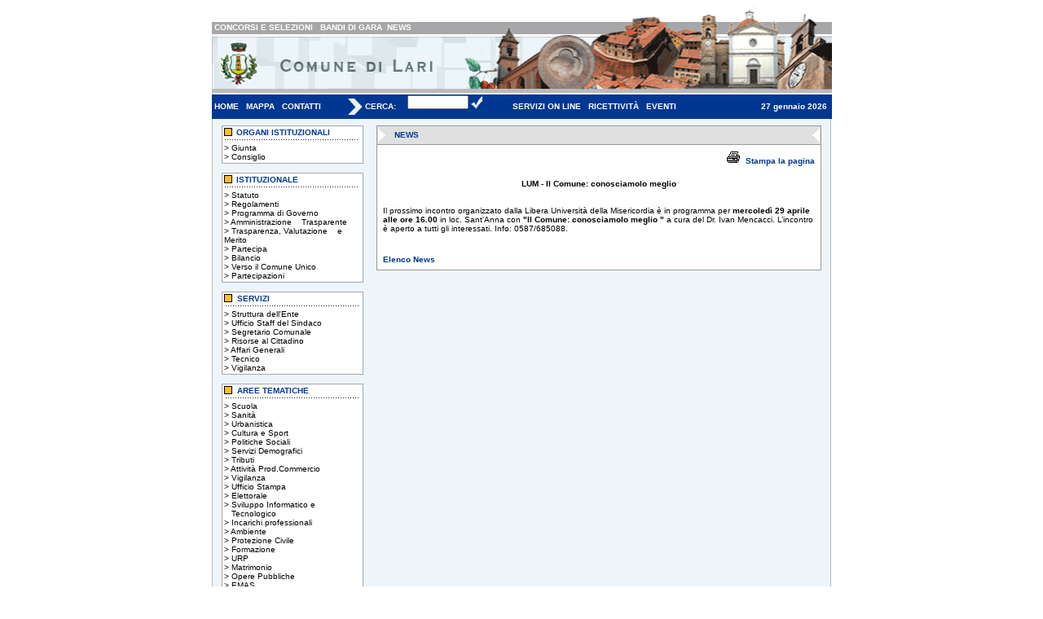

--- FILE ---
content_type: text/html; charset=UTF-8
request_url: https://comune.lari.pi.it/dettaglio_news.php?id=596
body_size: 4008
content:
<!DOCTYPE HTML PUBLIC "-//W3C//DTD HTML 4.01 Transitional//EN">
<html>
<head>
<title>Benvenuti nel sito del Comune di Lari</title>
<meta http-equiv="Content-Type" content="text/html; charset=iso-8859-1">
<link rel=stylesheet href="utility/stile.css" type="text/css">
<SCRIPT Language="Javascript" src="utility/funzioni.js">
<!--
//-->
</SCRIPT>
</head>

<body>


<table width="760" border="0" align="center" cellpadding="0" cellspacing="0">
  <tr>
    <td width="310"><img src="immagini/sfondo_bianco.gif" width="310" height="19"></td>
    <td rowspan="3" valign="top" width="451"><img src="immagini/0.gif" width="451" height="108"></td>
  </tr>
  <tr>
    <td  width="310" height="14" background="immagini/sfondo_grigio.gif" class="linkbianco">&nbsp;<a class="linkbianco" href="concorsi.php">CONCORSI E SELEZIONI</a>&nbsp;      
   &nbsp;<a class="linkbianco" href="bandi.php">BANDI DI GARA</a>&nbsp;&nbsp;<a class="linkbianco" href="elenco_news.php">NEWS</a> </td>
  </tr>
  <tr>
    <td width="310"><img src="immagini/logo.gif" width="310" height="75"></td>
  </tr>
  <tr>
    <td colspan="2" bgcolor="#003792"><table width="100%" border="0" cellspacing="0" cellpadding="0">
      <tr>
        <td  width="163" height="14" >&nbsp;<a class="linkbianco2" href="index.php">HOME</a>      &nbsp;&nbsp;<a class="linkbianco2" href="mappa.php">MAPPA</a> &nbsp;&nbsp;<a class="linkbianco2" href="contatti.php">CONTATTI</a> </td>
        <td width="25"><img src="immagini/freccia.gif" width="25" height="20"></td>
        <td width="48" class="testobiancobold">CERCA: 
          </td>
        <td width="110" class="testobiancobold">
        <form action="ricerca.php" method="post" name="modulo_ricerca" onSubmit="return check_ricerca()">
                <input type="hidden" name="origine_ricerca" value="dettaglio_news.php">
        <table width="108" border="0" cellspacing="0" cellpadding="0">
 	<tr> 
                  <td width="10"  class="testobold">&nbsp;</td>
                  <td width="68"> 
                    <input type="text" name="ricerca" size="10">
                </td>
                  <td width="66">
                  
                  <input type="image" src="immagini/bott_cerca.gif" width="22" height="20" border="0">
                  
                  </td>
              </tr>
              </form>
	</table>
	</td>
        <td width="20" class="testobiancobold">&nbsp;</td>
        <td  width="271" height="14" class="linkbianco">&nbsp;<a class="linkbianco2"href="servizi-on-line.php">SERVIZI ON LINE</a>     
         &nbsp;&nbsp;<a class="linkbianco2"href="ricettivita_.php">RICETTIVIT&Agrave;</a> &nbsp;&nbsp;<a class="linkbianco2" href="eventi_lari.php">EVENTI</a> </td>
       <td width="123" class="testobiancobold"><div align="right">
     
     27  gennaio  2026     
     
       &nbsp;
          </div></td>
      </tr>
    </table></td>
  </tr>
</table><table width="760" border="0" align="center" cellpadding="0" cellspacing="0" bgcolor="#EEF5FA" >
  <tr>
    <td width="4" background="immagini/sf_sx.gif" ><img src="immagini/sf_sx.gif" width="4" height="13"></td>
    <td width="752">
      <table width="100%" border="0" cellspacing="0" cellpadding="0">
       
          <td width="25%" height="139" valign="top"><style type="text/css">
<!--
.Stile2 {font-size: 10px}
-->
</style>
<table width="100%" border="0" cellspacing="5" cellpadding="3">

                <tr>

                  <td><table cellpadding="0" cellspacing="0" border="0" width="170">

                      <tr>

                        <td  bgcolor="#A5A5AD" >

                          <table cellpadding="1" cellspacing="1" border="0" width="170">

                            <tr>

                              <td  bgcolor="#FFFFFF"  width="170" valign="top">

                                <table width="170" border="0" cellspacing="0" cellpadding="0" >

                                  <tr>

                                    <td valign="top" class="testo"><table width="100%" border="0" cellspacing="0" cellpadding="1"  class="testo">

                                        <tr>

                                          <td width="9%"><img src="immagini/bott_arancio.gif" width="10" height="10"></td>

                                          <td width="91%" class="titoloblu">ORGANI

                                            ISTITUZIONALI</td>

                                        </tr>

                                        <tr>

                                          <td colspan="2"><div align="center"><img src="immagini/tratto.gif" width="165" height="4"></div>

                                          </td>

                                        </tr>

                                        <tr>

                                          <td colspan="2" >&gt; <a  href="giunta.php" class="linkbox">Giunta</a><br>

						&gt; <a  href="consiglio.php" class="linkbox">Consiglio</a><br>

					<td>

                                        </tr>

                                      </table>

                                    </td>

                                  </tr>

                                </table>

                              </td>

                            </tr>

                          </table>

                    </table>

                  </td>

                </tr>

                 <tr>

                  <td><table cellpadding="0" cellspacing="0" border="0" width="170">

                      <tr>

                        <td  bgcolor="#A5A5AD">

                          <table cellpadding="1" cellspacing="1" border="0" width="170">

                            <tr>

                              <td  bgcolor="#FFFFFF"  width="170" valign="top">

                                <table width="170" border="0" cellspacing="0" cellpadding="0" >

                                  <tr>

                                    <td valign="top" class="testo"><table width="100%" border="0" cellspacing="0" cellpadding="1"  class="testo">

                                        <tr>

                                          <td width="9%"><img src="immagini/bott_arancio.gif" width="10" height="10"></td>

                                          <td width="91%" class="titoloblu">ISTITUZIONALE</td>

                                        </tr>

                                        <tr>

                                          <td colspan="2"><div align="center"><img src="immagini/tratto.gif" width="165" height="4"></div>

                                          </td>

                                        </tr>

                                        <tr>

                                          <td colspan="2" ><div align="left">> <a href="documenti_istituzionali/statuto.pdf" class="linkbox" target="_blank" title="Statuto">Statuto</a><br>
                                            
                                            &gt; <a  href="regolamenti_comunali.php" class="linkbox" title="Regolamenti Comunali">Regolamenti</a><br>
                                            
                                            &gt; <a  href="documenti_istituzionali/ProgrammaGovernoLari.pdf" class="linkbox" target="_blank "title="Programma di Governo">Programma di Governo</a><br>
					    &gt; <a  href="http://amministrazionetrasparente.comune.lari.pi.it/amministrazionetrasparente.php" class="linkbox" title="Amministrazione Trasparente">Amministrazione &nbsp;&nbsp;&nbsp;Trasparente</a><br>
                                            &gt; <a  href="trasparenza_amministrativa.php" class="linkbox" title="Trasparenza, valutazione e merito">Trasparenza, Valutazione &nbsp;&nbsp;&nbsp;e Merito</a><br>
					    &gt; <a  href="http://www.comune.lari.pi.it/pratica.php?id=266" class="linkbox" title="Partecipa">Partecipa</a><br>
					    &gt; <a  href="http://www.comune.lari.pi.it/pratiche.php?id=42&n=BILANCIO" class="linkbox" title="Bilancio">Bilancio</a><br>
                                            &gt; <a  href="http://www.comune.lari.pi.it/pratica.php?id=260" class="linkbox" title="Verso il Comune Unico">Verso il Comune Unico</a><br>
					    &gt; <a  href="partecipazioni.php" class="linkbox" title="Partecipazioni">Partecipazioni</a><br>                                            
                                                                </div>
                                          <td>

                                        </tr>

                                      </table>

                                    </td>

                                  </tr>

                                </table>

                              </td>

                            </tr>

                          </table>

                    </table>

                  </td>

                </tr>

                <tr>

                  <td><table cellpadding="0" cellspacing="0" border="0" width="170">

                      <tr>

                        <td  bgcolor="#A5A5AD" >

                          <table cellpadding="1" cellspacing="1" border="0" width="170">

                            <tr>

                              <td  bgcolor="#FFFFFF"  width="170" valign="top">

                                <table width="170" border="0" cellspacing="0" cellpadding="0" >

                                  <tr>

                                    <td valign="top" class="testo"><table width="100%" border="0" cellspacing="0" cellpadding="1"  class="testo">

                                        <tr>

                                          <td width="9%"><img src="immagini/bott_arancio.gif" width="10" height="10"></td>

                                          <td width="91%" class="titoloblu">SERVIZI</td>

                                        </tr>

                                        <tr>

                                          <td colspan="2"><div align="center"><img src="immagini/tratto.gif" width="165" height="4"></div>

                                          </td>

                                        </tr>

                                        <tr>

                                          <td colspan="2">

                                          &gt; <a  href="struttura_ente.php" class="linkbox" title="Struttura dell'Ente">Struttura dell'Ente</a><br>

                                          	

						

					 
						  

		                             	&gt; <a class="linkbox" href="uffici.php?s=21&n=Ufficio Staff del Sindaco" title="Ufficio Staff del Sindaco">Ufficio Staff del Sindaco</a>

		                              <br>

		                               

		                             	&gt; <a class="linkbox" href="uffici.php?s=16&n=Segretario Comunale" title="Segretario Comunale">Segretario Comunale</a>

		                              <br>

		                               

		                             	&gt; <a class="linkbox" href="uffici.php?s=11&n=Risorse al Cittadino" title="Risorse al Cittadino">Risorse al Cittadino</a>

		                              <br>

		                               

		                             	&gt; <a class="linkbox" href="uffici.php?s=12&n=Affari Generali" title="Affari Generali">Affari Generali</a>

		                              <br>

		                               

		                             	&gt; <a class="linkbox" href="uffici.php?s=14&n=Tecnico" title="Tecnico">Tecnico</a>

		                              <br>

		                               

		                             	&gt; <a class="linkbox" href="uffici.php?s=13&n=Vigilanza" title="Vigilanza">Vigilanza</a>

		                              <br>

		                              
						</td>

                                        </tr>

                                      </table>

                                    </td>

                                  </tr>

                                </table>

                              </td>

                            </tr>

                          </table>

                    </table>

                  </td>

                </tr>

                <tr>

                  <td>

                    <table cellpadding="0" cellspacing="0" border="0" width="170">

                      <tr>

                        <td  bgcolor="#A5A5AD" >

                          <table cellpadding="1" cellspacing="1" border="0" width="170">

                            <tr>

                              <td  bgcolor="#FFFFFF"  width="170" valign="top">

                                <table width="170" border="0" cellspacing="0" cellpadding="0" >

                                  <tr>

                                    <td valign="top" class="testo"><table width="100%" border="0" cellspacing="0" cellpadding="1"  class="testo">

                                        <tr>

                                          <td width="9%"><img src="immagini/bott_arancio.gif" width="10" height="10"></td>

                                          <td width="91%" class="titoloblu">AREE TEMATICHE</td>

                                        </tr>

                                        <tr>

                                          <td colspan="2"><div align="center"><img src="immagini/tratto.gif" width="165" height="4"></div>

                                          </td>

                                        </tr>

                                        <tr>

                                          <td colspan="2">

						 
						  

		                             	&gt; <a class="linkbox" href="pratiche.php?id=2&n=Scuola">Scuola</a>

		                              <br>

		                               

		                             	&gt; <a class="linkbox" href="pratiche.php?id=3&n=Sanità">Sanità</a>

		                              <br>

		                               

		                             	&gt; <a class="linkbox" href="pratiche.php?id=4&n=Urbanistica">Urbanistica</a>

		                              <br>

		                               

		                             	&gt; <a class="linkbox" href="pratiche.php?id=6&n=Cultura e Sport">Cultura e Sport</a>

		                              <br>

		                               

		                             	&gt; <a class="linkbox" href="pratiche.php?id=7&n=Politiche Sociali">Politiche Sociali</a>

		                              <br>

		                               

		                             	&gt; <a class="linkbox" href="pratiche.php?id=9&n=Servizi Demografici">Servizi Demografici</a>

		                              <br>

		                               

		                             	&gt; <a class="linkbox" href="pratiche.php?id=10&n=Tributi">Tributi</a>

		                              <br>

		                               

		                             	&gt; <a class="linkbox" href="pratiche.php?id=16&n=Attività Prod.Commercio">Attività Prod.Commercio</a>

		                              <br>

		                               

		                             	&gt; <a class="linkbox" href="pratiche.php?id=17&n=Vigilanza">Vigilanza</a>

		                              <br>

		                               

		                             	&gt; <a class="linkbox" href="pratiche.php?id=18&n=Ufficio Stampa">Ufficio Stampa</a>

		                              <br>

		                               

		                             	&gt; <a class="linkbox" href="pratiche.php?id=20&n=Elettorale">Elettorale</a>

		                              <br>

		                               

		                             	&gt; <a class="linkbox" href="pratiche.php?id=25&n=Sviluppo Informatico e &nbsp;&nbsp;&nbsp;Tecnologico">Sviluppo Informatico e &nbsp;&nbsp;&nbsp;Tecnologico</a>

		                              <br>

		                               

		                             	&gt; <a class="linkbox" href="pratiche.php?id=27&n=Incarichi professionali">Incarichi professionali</a>

		                              <br>

		                               

		                             	&gt; <a class="linkbox" href="pratiche.php?id=30&n=Ambiente">Ambiente</a>

		                              <br>

		                               

		                             	&gt; <a class="linkbox" href="pratiche.php?id=31&n=Protezione Civile">Protezione Civile</a>

		                              <br>

		                               

		                             	&gt; <a class="linkbox" href="pratiche.php?id=32&n=Formazione">Formazione</a>

		                              <br>

		                               

		                             	&gt; <a class="linkbox" href="pratiche.php?id=33&n=URP">URP</a>

		                              <br>

		                               

		                             	&gt; <a class="linkbox" href="pratiche.php?id=34&n=Matrimonio">Matrimonio</a>

		                              <br>

		                               

		                             	&gt; <a class="linkbox" href="pratiche.php?id=36&n=Opere Pubbliche">Opere Pubbliche</a>

		                              <br>

		                               

		                             	&gt; <a class="linkbox" href="pratiche.php?id=38&n=EMAS">EMAS</a>

		                              <br>

		                               

		                             	&gt; <a class="linkbox" href="pratiche.php?id=41&n=Manutenzioni">Manutenzioni</a>

		                              <br>

		                               

		                             	&gt; <a class="linkbox" href="pratiche.php?id=43&n=Lavori Pubblici - Espropri">Lavori Pubblici - Espropri</a>

		                              <br>

		                                	

						

						

						</td>

                                        </tr>

                                      </table>

                                    </td>

                                  </tr>

                                </table>

                              </td>

                            </tr>

                          </table>

                    </table>

                  </td>

                </tr>

                <tr>

                  <td>

                    <table cellpadding="0" cellspacing="0" border="0" width="170">

                      <tr>

                        <td  bgcolor="#A5A5AD" >

                          <table cellpadding="1" cellspacing="1" border="0" width="170">

                            <tr>

                              <td  bgcolor="#FFFFFF"  width="170" valign="top">

                                <table width="170" border="0" cellspacing="0" cellpadding="0" >

                                  <tr>

                                    <td valign="top" class="testo"><table width="100%" border="0" cellspacing="0" cellpadding="1"  class="testo">

                                        <tr>

                                          <td width="9%"><img src="immagini/bott_arancio.gif" width="10" height="10"></td>

                                          <td width="91%" class="titoloblu"><div align="center" class="Stile2">BANDI CONCORSI AVVISI

                                          </div></td>

                                      </tr>

                                           <tr>

                                          <td colspan="2"><div align="center"><img src="immagini/tratto.gif" width="165" height="4"></div>

                                          </td>

                                        </tr>

                                         <tr>

                                          <td colspan="2">

                                            <p>&gt; <a  href="avvisi.php" class="linkbox">Avvisi</a><br>&gt; <a  href="bandi.php" class="linkbox">Bandi di Gara</a><br>

                                          &gt; <a  href="esito-bandi-di-gara.php" class="linkbox">Esito Bandi di Gara</a><br>

					 &gt; <a  href="concorsi.php" class="linkbox">Concorsi e Selezioni</a><br>	

					 &gt; <a  href="esito-concorsi.php" class="linkbox">Esito Concorsi</a><br>
                                           </td>

                                      </tr>

                                      </table>

                                    </td>

                                  </tr>

                                </table>

                              </td>

                            </tr>

                          </table>

                    </table>

                  </td>

                </tr>

                <tr>

                  <td>

                    <table cellpadding="0" cellspacing="0" border="0" width="170">

                      <tr>

                        <td  bgcolor="#A5A5AD" >

                          <table cellpadding="1" cellspacing="1" border="0" width="170">

                            <tr>

                              <td  bgcolor="#FFFFFF"  width="170" valign="top">

                                <table width="170" border="0" cellspacing="0" cellpadding="0" >

                                  <tr>

                                    <td valign="top" class="testo"><table width="100%" border="0" cellspacing="0" cellpadding="1"  class="testo">

                                        <tr>

                                          <td width="9%"><img src="immagini/bott_arancio.gif" width="10" height="10"></td>

                                          <td width="91%" class="titoloblu">UTILITY</td>

                                        </tr>

                                        <tr>

                                          <td colspan="2"><div align="center"><img src="immagini/tratto.gif" width="165" height="4"></div>

                                          </td>

                                        </tr>

                                        <tr>

                                          <td colspan="2">&gt; <a  href="numeri_utili.php" class="linkbox">Numeri Utili</a><br>

					&gt; <a  href="link.php" class="linkbox">Link</a></td>

                                        </tr>

                                      </table>

                                    </td>

                                  </tr>

                                </table>

                              </td>

                            </tr>

                          </table>

                    </table>

                  </td>

                </tr>

                 <tr>

                  <td>

                    <table cellpadding="0" cellspacing="0" border="0" width="170">

                      <tr>

                        <td  bgcolor="#A5A5AD" >

                          <table cellpadding="1" cellspacing="1" border="0" width="170">

                            <tr>

                              <td  bgcolor="#FFFFFF"  width="170" valign="top">

                                <table width="170" border="0" cellspacing="0" cellpadding="0" >

                                  <tr>

                                    <td valign="top" class="testo"><table width="100%" border="0" cellspacing="0" cellpadding="1"  class="testo">

                                        <tr>

                                          <td width="9%"><img src="immagini/bott_arancio.gif" width="10" height="10"></td>

                                          <td width="91%" class="titoloblu">AREA RISERVATA</td>

                                        </tr>

                                        <tr>

                                          <td colspan="2"><div align="center"><img src="immagini/tratto.gif" width="165" height="4"></div>

                                          </td>

                                        </tr>

                                        <tr>

                                          <td colspan="2">

                                            <form action="admin/controlla.php" method="post" name="modulo_accesso" onSubmit="return check_controllo()">

                                          

                                          username <br>

                                          <input type="text" name="im_username" value=""><br>

                                          password

                                            <input type="password" name="im_password" value=""><br>

                                            <div align="center">

					 	<input type="image" src="immagini/bott_invia.gif" width="79" height="25">

					 </div>

					 

					  <div align="center">

					  <a href="dimenticata.php">

					 	Hai dimenticato username o password?

					 </a>	

					 </div>

					 </form>

					</td>

                                        </tr>

                                      </table>

                                    </td>

                                  </tr>

                                </table>

                              </td>

                            </tr>

                          </table>

                    </table>

                  </td>

                </tr>

              </table></td>
            <td valign="top"><table width="100%" border="0" cellspacing="5" cellpadding="3">
              <tr>
                <td><TABLE CELLPADDING="0" CELLSPACING="0" BORDER="0" WIDTH="100%">
                  <TR>
                    <TD  BGCOLOR="#999999" >
                      <TABLE CELLPADDING="1" CELLSPACING="1" BORDER="0" WIDTH="100%">
                        <TR>
                          <TD height="10"  BGCOLOR="#E0E0E0"  ><table width="100%" border="0" cellspacing="0" cellpadding="0">
                            <tr>
                              <td width="4%"><img src="immagini/freccia_sx.gif" width="20" height="20"></td>
                              <td width="93%" bgcolor="#E0E0E0" class="titoloblu">NEWS</td>
                              <td width="3%"><img src="immagini/freccia_dx.gif" width="20" height="20"></td>
                            </tr>
                          </table>
                            </TD>
                          </TR>
                        <TR>
                          <TD valign="top"  BGCOLOR="#FFFFFF"  ><table width="100%" border="0" cellspacing="3" cellpadding="0">
                            <tr>
                              <td width="114%" valign="top" class="testo">
                                <table width="100%" border="0" cellpadding="3" cellspacing="0" class="testo">
                                 <tr valign="top" bgcolor="#FFFFFF"> 
		                <td colspan="2" width="20%" bgcolor="#FFFFFF" align="right" class="testoboldgrigio" target="_blank">                             
		                       <a class="foto" href="news_p.php?id=596" target="_blank"><img src="immagini/stampa.gif" border="0"></a>&nbsp;<a href="news_p.php?id=596" target="_blank">Stampa la pagina</a>		                            
		                </td>
		          </tr>
                                
                                
                          <tr valign="top"> 
                            <td><span class="testo">
                             <!23/4/2009<br><br>
                            <strong><center>LUM - Il Comune: conosciamolo meglio </center></strong><br>                            
                            <br>
                               Il prossimo incontro organizzato dalla Libera Università della Misericordia è in programma per <strong> mercoledì 29 aprile alle ore 16.00 </strong> in loc. Sant'Anna  con <strong>"Il Comune: conosciamolo meglio "</strong> a cura del Dr. Ivan Mencacci. L’incontro è aperto a tutti gli interessati. Info: 0587/685088.     
                             
                             
                           </p>
                           <p>
                             
                           </p>
                                <p>
                                                                                                 
                                </p>
                                                                 <br> 
                                
                                </td>
                                	                 </tr>
	                          
	                    
                          <tr>
                          	
                          	<td align="left"><a href="elenco_news.php">Elenco News</a>
                          	</td>
                          	
                          </tr>
                        </table>
                               </td>
                              </tr>
                          </table></TD>
                        </TR>
                      </TABLE>
                    </TD>
                  </TR>
                </TABLE></td>
              </tr>
            </table></td>
          </tr>
      </table>
</td><td width="4" background="immagini/sf_dx.gif"><img src="immagini/sf_dx.gif" width="4" height="13"></td>
  </tr>
 <tr>
    <td colspan="3" ><img src="immagini/sf_tab.gif" width="760" height="21"></td>
  </tr>
  <tr bgcolor="#FFFFFF">
    <td colspan="3" class="testosmall"><div align="center"><span class="testobold">Copyright &copy; Comune
        di Lari</span> - Piazza Vittorio Emanuele II, 2 56035 - Lari (Pisa)<br>
        Telefono
        0587 687511 - Fax 0587 687575 - Partita Iva 00350160503 <br>
      <img src="/immagini/pec.jpg" width="18" height="14" /><a href="http://www.digitpa.gov.it/pec"><u>Posta Elettronica Certificata:</u></a> <a href="mailto:comune.cascianatermelari@postacert.toscana.it">comune.cascianatermelari@postacert.toscana.it</a> 
        
        
        </div></td>
  </tr>
</table>

<br>
</body>
</html>
